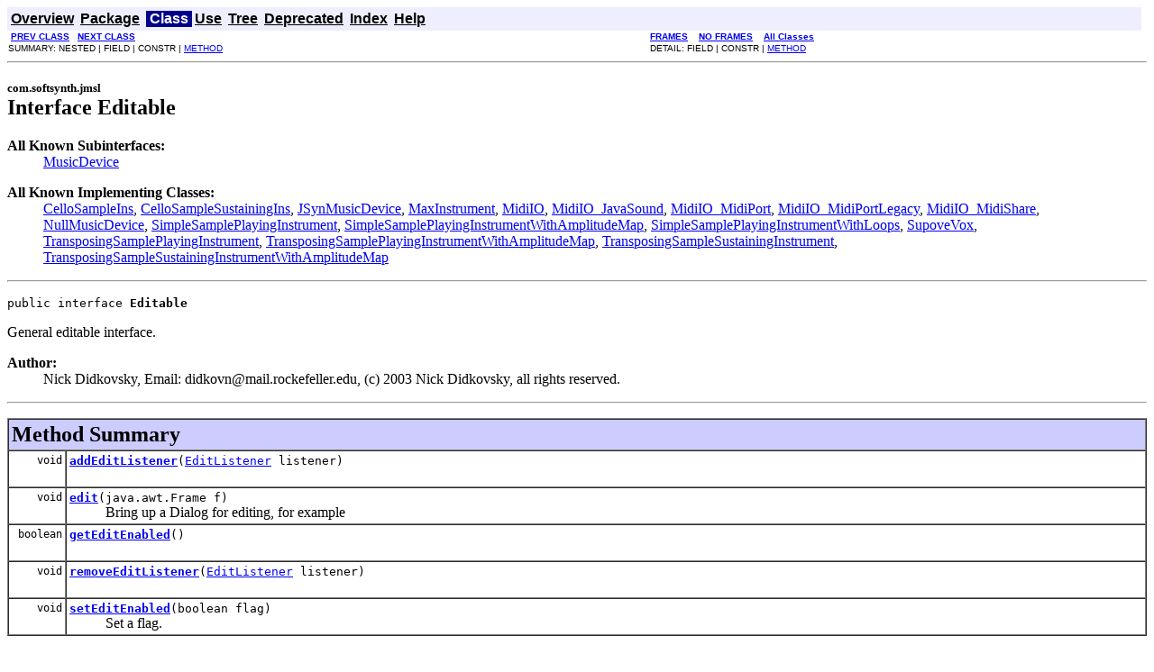

--- FILE ---
content_type: text/html; charset=UTF-8
request_url: https://algomusic.com/jmsl/docs/com/softsynth/jmsl/Editable.html
body_size: 13970
content:
<!DOCTYPE HTML PUBLIC "-//W3C//DTD HTML 4.01 Transitional//EN" "http://www.w3.org/TR/html4/loose.dtd">
<!--NewPage-->
<HTML>
<HEAD>
<!-- Generated by javadoc (build 1.5.0_03) on Wed Dec 27 07:47:51 EST 2006 -->
<TITLE>
Editable
</TITLE>

<META NAME="keywords" CONTENT="com.softsynth.jmsl.Editable interface">

<LINK REL ="stylesheet" TYPE="text/css" HREF="../../../stylesheet.css" TITLE="Style">

<SCRIPT type="text/javascript">
function windowTitle()
{
    parent.document.title="Editable";
}
</SCRIPT>
<NOSCRIPT>
</NOSCRIPT>

</HEAD>

<BODY BGCOLOR="white" onload="windowTitle();">


<!-- ========= START OF TOP NAVBAR ======= -->
<A NAME="navbar_top"><!-- --></A>
<A HREF="#skip-navbar_top" title="Skip navigation links"></A>
<TABLE BORDER="0" WIDTH="100%" CELLPADDING="1" CELLSPACING="0" SUMMARY="">
<TR>
<TD COLSPAN=2 BGCOLOR="#EEEEFF" CLASS="NavBarCell1">
<A NAME="navbar_top_firstrow"><!-- --></A>
<TABLE BORDER="0" CELLPADDING="0" CELLSPACING="3" SUMMARY="">
  <TR ALIGN="center" VALIGN="top">
  <TD BGCOLOR="#EEEEFF" CLASS="NavBarCell1">    <A HREF="../../../overview-summary.html"><FONT CLASS="NavBarFont1"><B>Overview</B></FONT></A>&nbsp;</TD>
  <TD BGCOLOR="#EEEEFF" CLASS="NavBarCell1">    <A HREF="package-summary.html"><FONT CLASS="NavBarFont1"><B>Package</B></FONT></A>&nbsp;</TD>
  <TD BGCOLOR="#FFFFFF" CLASS="NavBarCell1Rev"> &nbsp;<FONT CLASS="NavBarFont1Rev"><B>Class</B></FONT>&nbsp;</TD>
  <TD BGCOLOR="#EEEEFF" CLASS="NavBarCell1">    <A HREF="class-use/Editable.html"><FONT CLASS="NavBarFont1"><B>Use</B></FONT></A>&nbsp;</TD>
  <TD BGCOLOR="#EEEEFF" CLASS="NavBarCell1">    <A HREF="package-tree.html"><FONT CLASS="NavBarFont1"><B>Tree</B></FONT></A>&nbsp;</TD>
  <TD BGCOLOR="#EEEEFF" CLASS="NavBarCell1">    <A HREF="../../../deprecated-list.html"><FONT CLASS="NavBarFont1"><B>Deprecated</B></FONT></A>&nbsp;</TD>
  <TD BGCOLOR="#EEEEFF" CLASS="NavBarCell1">    <A HREF="../../../index-files/index-1.html"><FONT CLASS="NavBarFont1"><B>Index</B></FONT></A>&nbsp;</TD>
  <TD BGCOLOR="#EEEEFF" CLASS="NavBarCell1">    <A HREF="../../../help-doc.html"><FONT CLASS="NavBarFont1"><B>Help</B></FONT></A>&nbsp;</TD>
  </TR>
</TABLE>
</TD>
<TD ALIGN="right" VALIGN="top" ROWSPAN=3><EM>
</EM>
</TD>
</TR>

<TR>
<TD BGCOLOR="white" CLASS="NavBarCell2"><FONT SIZE="-2">
&nbsp;<A HREF="../../../com/softsynth/jmsl/DimensionNameSpaceTranslator.html" title="class in com.softsynth.jmsl"><B>PREV CLASS</B></A>&nbsp;
&nbsp;<A HREF="../../../com/softsynth/jmsl/EditListener.html" title="interface in com.softsynth.jmsl"><B>NEXT CLASS</B></A></FONT></TD>
<TD BGCOLOR="white" CLASS="NavBarCell2"><FONT SIZE="-2">
  <A HREF="../../../index.html?com/softsynth/jmsl/Editable.html" target="_top"><B>FRAMES</B></A>  &nbsp;
&nbsp;<A HREF="Editable.html" target="_top"><B>NO FRAMES</B></A>  &nbsp;
&nbsp;<SCRIPT type="text/javascript">
  <!--
  if(window==top) {
    document.writeln('<A HREF="../../../allclasses-noframe.html"><B>All Classes</B></A>');
  }
  //-->
</SCRIPT>
<NOSCRIPT>
  <A HREF="../../../allclasses-noframe.html"><B>All Classes</B></A>
</NOSCRIPT>


</FONT></TD>
</TR>
<TR>
<TD VALIGN="top" CLASS="NavBarCell3"><FONT SIZE="-2">
  SUMMARY:&nbsp;NESTED&nbsp;|&nbsp;FIELD&nbsp;|&nbsp;CONSTR&nbsp;|&nbsp;<A HREF="#method_summary">METHOD</A></FONT></TD>
<TD VALIGN="top" CLASS="NavBarCell3"><FONT SIZE="-2">
DETAIL:&nbsp;FIELD&nbsp;|&nbsp;CONSTR&nbsp;|&nbsp;<A HREF="#method_detail">METHOD</A></FONT></TD>
</TR>
</TABLE>
<A NAME="skip-navbar_top"></A>
<!-- ========= END OF TOP NAVBAR ========= -->

<HR>
<!-- ======== START OF CLASS DATA ======== -->
<H2>
<FONT SIZE="-1">
com.softsynth.jmsl</FONT>
<BR>
Interface Editable</H2>
<DL>
<DT><B>All Known Subinterfaces:</B> <DD><A HREF="../../../com/softsynth/jmsl/MusicDevice.html" title="interface in com.softsynth.jmsl">MusicDevice</A></DD>
</DL>
<DL>
<DT><B>All Known Implementing Classes:</B> <DD><A HREF="../../../jmsltutorial/CelloSampleIns.html" title="class in jmsltutorial">CelloSampleIns</A>, <A HREF="../../../jmsltutorial/CelloSampleSustainingIns.html" title="class in jmsltutorial">CelloSampleSustainingIns</A>, <A HREF="../../../com/softsynth/jmsl/jsyn/JSynMusicDevice.html" title="class in com.softsynth.jmsl.jsyn">JSynMusicDevice</A>, <A HREF="../../../com/softsynth/jmsl/max/MaxInstrument.html" title="class in com.softsynth.jmsl.max">MaxInstrument</A>, <A HREF="../../../com/softsynth/jmsl/midi/MidiIO.html" title="class in com.softsynth.jmsl.midi">MidiIO</A>, <A HREF="../../../com/softsynth/jmsl/midi/MidiIO_JavaSound.html" title="class in com.softsynth.jmsl.midi">MidiIO_JavaSound</A>, <A HREF="../../../com/softsynth/jmsl/midi/MidiIO_MidiPort.html" title="class in com.softsynth.jmsl.midi">MidiIO_MidiPort</A>, <A HREF="../../../com/softsynth/jmsl/midi/MidiIO_MidiPortLegacy.html" title="class in com.softsynth.jmsl.midi">MidiIO_MidiPortLegacy</A>, <A HREF="../../../com/softsynth/jmsl/midi/MidiIO_MidiShare.html" title="class in com.softsynth.jmsl.midi">MidiIO_MidiShare</A>, <A HREF="../../../com/softsynth/jmsl/NullMusicDevice.html" title="class in com.softsynth.jmsl">NullMusicDevice</A>, <A HREF="../../../com/softsynth/jmsl/jsyn/SimpleSamplePlayingInstrument.html" title="class in com.softsynth.jmsl.jsyn">SimpleSamplePlayingInstrument</A>, <A HREF="../../../jmsltestsuite/SimpleSamplePlayingInstrumentWithAmplitudeMap.html" title="class in jmsltestsuite">SimpleSamplePlayingInstrumentWithAmplitudeMap</A>, <A HREF="../../../com/softsynth/jmsl/jsyn/SimpleSamplePlayingInstrumentWithLoops.html" title="class in com.softsynth.jmsl.jsyn">SimpleSamplePlayingInstrumentWithLoops</A>, <A HREF="../../../jmsltutorial/SupoveVox.html" title="class in jmsltutorial">SupoveVox</A>, <A HREF="../../../com/softsynth/jmsl/jsyn/TransposingSamplePlayingInstrument.html" title="class in com.softsynth.jmsl.jsyn">TransposingSamplePlayingInstrument</A>, <A HREF="../../../jmsltestsuite/TransposingSamplePlayingInstrumentWithAmplitudeMap.html" title="class in jmsltestsuite">TransposingSamplePlayingInstrumentWithAmplitudeMap</A>, <A HREF="../../../com/softsynth/jmsl/jsyn/TransposingSampleSustainingInstrument.html" title="class in com.softsynth.jmsl.jsyn">TransposingSampleSustainingInstrument</A>, <A HREF="../../../jmsltestsuite/TransposingSampleSustainingInstrumentWithAmplitudeMap.html" title="class in jmsltestsuite">TransposingSampleSustainingInstrumentWithAmplitudeMap</A></DD>
</DL>
<HR>
<DL>
<DT><PRE>public interface <B>Editable</B></DL>
</PRE>

<P>
General editable interface.
<P>

<P>
<DL>
<DT><B>Author:</B></DT>
  <DD>Nick Didkovsky, Email: didkovn@mail.rockefeller.edu, (c) 2003 Nick Didkovsky, all rights reserved.</DD>
</DL>
<HR>

<P>

<!-- ========== METHOD SUMMARY =========== -->

<A NAME="method_summary"><!-- --></A>
<TABLE BORDER="1" WIDTH="100%" CELLPADDING="3" CELLSPACING="0" SUMMARY="">
<TR BGCOLOR="#CCCCFF" CLASS="TableHeadingColor">
<TH ALIGN="left" COLSPAN="2"><FONT SIZE="+2">
<B>Method Summary</B></FONT></TH>
</TR>
<TR BGCOLOR="white" CLASS="TableRowColor">
<TD ALIGN="right" VALIGN="top" WIDTH="1%"><FONT SIZE="-1">
<CODE>&nbsp;void</CODE></FONT></TD>
<TD><CODE><B><A HREF="../../../com/softsynth/jmsl/Editable.html#addEditListener(com.softsynth.jmsl.EditListener)">addEditListener</A></B>(<A HREF="../../../com/softsynth/jmsl/EditListener.html" title="interface in com.softsynth.jmsl">EditListener</A>&nbsp;listener)</CODE>

<BR>
&nbsp;&nbsp;&nbsp;&nbsp;&nbsp;&nbsp;&nbsp;&nbsp;&nbsp;&nbsp;&nbsp;</TD>
</TR>
<TR BGCOLOR="white" CLASS="TableRowColor">
<TD ALIGN="right" VALIGN="top" WIDTH="1%"><FONT SIZE="-1">
<CODE>&nbsp;void</CODE></FONT></TD>
<TD><CODE><B><A HREF="../../../com/softsynth/jmsl/Editable.html#edit(java.awt.Frame)">edit</A></B>(java.awt.Frame&nbsp;f)</CODE>

<BR>
&nbsp;&nbsp;&nbsp;&nbsp;&nbsp;&nbsp;&nbsp;&nbsp;&nbsp;&nbsp;Bring up a Dialog for editing, for example</TD>
</TR>
<TR BGCOLOR="white" CLASS="TableRowColor">
<TD ALIGN="right" VALIGN="top" WIDTH="1%"><FONT SIZE="-1">
<CODE>&nbsp;boolean</CODE></FONT></TD>
<TD><CODE><B><A HREF="../../../com/softsynth/jmsl/Editable.html#getEditEnabled()">getEditEnabled</A></B>()</CODE>

<BR>
&nbsp;&nbsp;&nbsp;&nbsp;&nbsp;&nbsp;&nbsp;&nbsp;&nbsp;&nbsp;&nbsp;</TD>
</TR>
<TR BGCOLOR="white" CLASS="TableRowColor">
<TD ALIGN="right" VALIGN="top" WIDTH="1%"><FONT SIZE="-1">
<CODE>&nbsp;void</CODE></FONT></TD>
<TD><CODE><B><A HREF="../../../com/softsynth/jmsl/Editable.html#removeEditListener(com.softsynth.jmsl.EditListener)">removeEditListener</A></B>(<A HREF="../../../com/softsynth/jmsl/EditListener.html" title="interface in com.softsynth.jmsl">EditListener</A>&nbsp;listener)</CODE>

<BR>
&nbsp;&nbsp;&nbsp;&nbsp;&nbsp;&nbsp;&nbsp;&nbsp;&nbsp;&nbsp;&nbsp;</TD>
</TR>
<TR BGCOLOR="white" CLASS="TableRowColor">
<TD ALIGN="right" VALIGN="top" WIDTH="1%"><FONT SIZE="-1">
<CODE>&nbsp;void</CODE></FONT></TD>
<TD><CODE><B><A HREF="../../../com/softsynth/jmsl/Editable.html#setEditEnabled(boolean)">setEditEnabled</A></B>(boolean&nbsp;flag)</CODE>

<BR>
&nbsp;&nbsp;&nbsp;&nbsp;&nbsp;&nbsp;&nbsp;&nbsp;&nbsp;&nbsp;Set a flag.</TD>
</TR>
</TABLE>
&nbsp;
<P>

<!-- ============ METHOD DETAIL ========== -->

<A NAME="method_detail"><!-- --></A>
<TABLE BORDER="1" WIDTH="100%" CELLPADDING="3" CELLSPACING="0" SUMMARY="">
<TR BGCOLOR="#CCCCFF" CLASS="TableHeadingColor">
<TH ALIGN="left" COLSPAN="1"><FONT SIZE="+2">
<B>Method Detail</B></FONT></TH>
</TR>
</TABLE>

<A NAME="edit(java.awt.Frame)"><!-- --></A><H3>
edit</H3>
<PRE>
void <B>edit</B>(java.awt.Frame&nbsp;f)</PRE>
<DL>
<DD>Bring up a Dialog for editing, for example
<P>
<DD><DL>
</DL>
</DD>
</DL>
<HR>

<A NAME="addEditListener(com.softsynth.jmsl.EditListener)"><!-- --></A><H3>
addEditListener</H3>
<PRE>
void <B>addEditListener</B>(<A HREF="../../../com/softsynth/jmsl/EditListener.html" title="interface in com.softsynth.jmsl">EditListener</A>&nbsp;listener)</PRE>
<DL>
<DD><DL>
</DL>
</DD>
</DL>
<HR>

<A NAME="removeEditListener(com.softsynth.jmsl.EditListener)"><!-- --></A><H3>
removeEditListener</H3>
<PRE>
void <B>removeEditListener</B>(<A HREF="../../../com/softsynth/jmsl/EditListener.html" title="interface in com.softsynth.jmsl">EditListener</A>&nbsp;listener)</PRE>
<DL>
<DD><DL>
</DL>
</DD>
</DL>
<HR>

<A NAME="setEditEnabled(boolean)"><!-- --></A><H3>
setEditEnabled</H3>
<PRE>
void <B>setEditEnabled</B>(boolean&nbsp;flag)</PRE>
<DL>
<DD>Set a flag.  For example you might setEditEnabled(false) after first edit(), or you might hard code values 
 for some Editable class and so want to disable editing.
<P>
<DD><DL>
</DL>
</DD>
</DL>
<HR>

<A NAME="getEditEnabled()"><!-- --></A><H3>
getEditEnabled</H3>
<PRE>
boolean <B>getEditEnabled</B>()</PRE>
<DL>
<DD><DL>

<DT><B>Returns:</B><DD>flag</DL>
</DD>
</DL>
<!-- ========= END OF CLASS DATA ========= -->
<HR>


<!-- ======= START OF BOTTOM NAVBAR ====== -->
<A NAME="navbar_bottom"><!-- --></A>
<A HREF="#skip-navbar_bottom" title="Skip navigation links"></A>
<TABLE BORDER="0" WIDTH="100%" CELLPADDING="1" CELLSPACING="0" SUMMARY="">
<TR>
<TD COLSPAN=2 BGCOLOR="#EEEEFF" CLASS="NavBarCell1">
<A NAME="navbar_bottom_firstrow"><!-- --></A>
<TABLE BORDER="0" CELLPADDING="0" CELLSPACING="3" SUMMARY="">
  <TR ALIGN="center" VALIGN="top">
  <TD BGCOLOR="#EEEEFF" CLASS="NavBarCell1">    <A HREF="../../../overview-summary.html"><FONT CLASS="NavBarFont1"><B>Overview</B></FONT></A>&nbsp;</TD>
  <TD BGCOLOR="#EEEEFF" CLASS="NavBarCell1">    <A HREF="package-summary.html"><FONT CLASS="NavBarFont1"><B>Package</B></FONT></A>&nbsp;</TD>
  <TD BGCOLOR="#FFFFFF" CLASS="NavBarCell1Rev"> &nbsp;<FONT CLASS="NavBarFont1Rev"><B>Class</B></FONT>&nbsp;</TD>
  <TD BGCOLOR="#EEEEFF" CLASS="NavBarCell1">    <A HREF="class-use/Editable.html"><FONT CLASS="NavBarFont1"><B>Use</B></FONT></A>&nbsp;</TD>
  <TD BGCOLOR="#EEEEFF" CLASS="NavBarCell1">    <A HREF="package-tree.html"><FONT CLASS="NavBarFont1"><B>Tree</B></FONT></A>&nbsp;</TD>
  <TD BGCOLOR="#EEEEFF" CLASS="NavBarCell1">    <A HREF="../../../deprecated-list.html"><FONT CLASS="NavBarFont1"><B>Deprecated</B></FONT></A>&nbsp;</TD>
  <TD BGCOLOR="#EEEEFF" CLASS="NavBarCell1">    <A HREF="../../../index-files/index-1.html"><FONT CLASS="NavBarFont1"><B>Index</B></FONT></A>&nbsp;</TD>
  <TD BGCOLOR="#EEEEFF" CLASS="NavBarCell1">    <A HREF="../../../help-doc.html"><FONT CLASS="NavBarFont1"><B>Help</B></FONT></A>&nbsp;</TD>
  </TR>
</TABLE>
</TD>
<TD ALIGN="right" VALIGN="top" ROWSPAN=3><EM>
</EM>
</TD>
</TR>

<TR>
<TD BGCOLOR="white" CLASS="NavBarCell2"><FONT SIZE="-2">
&nbsp;<A HREF="../../../com/softsynth/jmsl/DimensionNameSpaceTranslator.html" title="class in com.softsynth.jmsl"><B>PREV CLASS</B></A>&nbsp;
&nbsp;<A HREF="../../../com/softsynth/jmsl/EditListener.html" title="interface in com.softsynth.jmsl"><B>NEXT CLASS</B></A></FONT></TD>
<TD BGCOLOR="white" CLASS="NavBarCell2"><FONT SIZE="-2">
  <A HREF="../../../index.html?com/softsynth/jmsl/Editable.html" target="_top"><B>FRAMES</B></A>  &nbsp;
&nbsp;<A HREF="Editable.html" target="_top"><B>NO FRAMES</B></A>  &nbsp;
&nbsp;<SCRIPT type="text/javascript">
  <!--
  if(window==top) {
    document.writeln('<A HREF="../../../allclasses-noframe.html"><B>All Classes</B></A>');
  }
  //-->
</SCRIPT>
<NOSCRIPT>
  <A HREF="../../../allclasses-noframe.html"><B>All Classes</B></A>
</NOSCRIPT>


</FONT></TD>
</TR>
<TR>
<TD VALIGN="top" CLASS="NavBarCell3"><FONT SIZE="-2">
  SUMMARY:&nbsp;NESTED&nbsp;|&nbsp;FIELD&nbsp;|&nbsp;CONSTR&nbsp;|&nbsp;<A HREF="#method_summary">METHOD</A></FONT></TD>
<TD VALIGN="top" CLASS="NavBarCell3"><FONT SIZE="-2">
DETAIL:&nbsp;FIELD&nbsp;|&nbsp;CONSTR&nbsp;|&nbsp;<A HREF="#method_detail">METHOD</A></FONT></TD>
</TR>
</TABLE>
<A NAME="skip-navbar_bottom"></A>
<!-- ======== END OF BOTTOM NAVBAR ======= -->

<HR>

</BODY>
</HTML>
